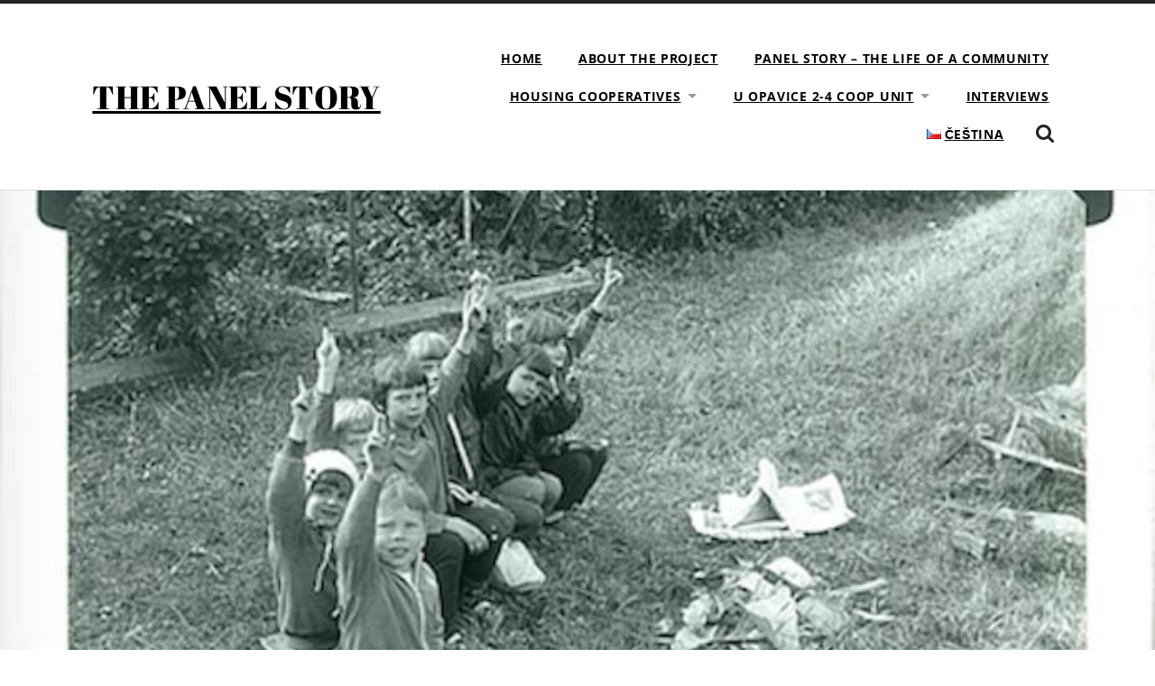

--- FILE ---
content_type: text/html; charset=UTF-8
request_url: https://thepanelstory.sites.carleton.edu/context/
body_size: 54831
content:
<!DOCTYPE html>

<html class="no-js" lang="en-US">

	<head>

		<meta http-equiv="content-type" content="text/html" charset="UTF-8" />
		<meta name="viewport" content="width=device-width, initial-scale=1.0" />

		<link rel="profile" href="//gmpg.org/xfn/11">

		<title>Functions and Roles of Housing Coops &#8211; The Panel Story</title>
<meta name='robots' content='max-image-preview:large' />
<link rel="alternate" href="https://thepanelstory.sites.carleton.edu/context/" hreflang="en" />
<link rel="alternate" href="https://thepanelstory.sites.carleton.edu/cs/funkce-a-role/" hreflang="cs" />
<link rel="alternate" type="application/rss+xml" title="The Panel Story &raquo; Feed" href="https://thepanelstory.sites.carleton.edu/feed/" />
<link rel="alternate" type="application/rss+xml" title="The Panel Story &raquo; Comments Feed" href="https://thepanelstory.sites.carleton.edu/comments/feed/" />
<script type="text/javascript">
window._wpemojiSettings = {"baseUrl":"https:\/\/s.w.org\/images\/core\/emoji\/14.0.0\/72x72\/","ext":".png","svgUrl":"https:\/\/s.w.org\/images\/core\/emoji\/14.0.0\/svg\/","svgExt":".svg","source":{"concatemoji":"https:\/\/thepanelstory.sites.carleton.edu\/wp-includes\/js\/wp-emoji-release.min.js?ver=6.2.8"}};
/*! This file is auto-generated */
!function(e,a,t){var n,r,o,i=a.createElement("canvas"),p=i.getContext&&i.getContext("2d");function s(e,t){p.clearRect(0,0,i.width,i.height),p.fillText(e,0,0);e=i.toDataURL();return p.clearRect(0,0,i.width,i.height),p.fillText(t,0,0),e===i.toDataURL()}function c(e){var t=a.createElement("script");t.src=e,t.defer=t.type="text/javascript",a.getElementsByTagName("head")[0].appendChild(t)}for(o=Array("flag","emoji"),t.supports={everything:!0,everythingExceptFlag:!0},r=0;r<o.length;r++)t.supports[o[r]]=function(e){if(p&&p.fillText)switch(p.textBaseline="top",p.font="600 32px Arial",e){case"flag":return s("\ud83c\udff3\ufe0f\u200d\u26a7\ufe0f","\ud83c\udff3\ufe0f\u200b\u26a7\ufe0f")?!1:!s("\ud83c\uddfa\ud83c\uddf3","\ud83c\uddfa\u200b\ud83c\uddf3")&&!s("\ud83c\udff4\udb40\udc67\udb40\udc62\udb40\udc65\udb40\udc6e\udb40\udc67\udb40\udc7f","\ud83c\udff4\u200b\udb40\udc67\u200b\udb40\udc62\u200b\udb40\udc65\u200b\udb40\udc6e\u200b\udb40\udc67\u200b\udb40\udc7f");case"emoji":return!s("\ud83e\udef1\ud83c\udffb\u200d\ud83e\udef2\ud83c\udfff","\ud83e\udef1\ud83c\udffb\u200b\ud83e\udef2\ud83c\udfff")}return!1}(o[r]),t.supports.everything=t.supports.everything&&t.supports[o[r]],"flag"!==o[r]&&(t.supports.everythingExceptFlag=t.supports.everythingExceptFlag&&t.supports[o[r]]);t.supports.everythingExceptFlag=t.supports.everythingExceptFlag&&!t.supports.flag,t.DOMReady=!1,t.readyCallback=function(){t.DOMReady=!0},t.supports.everything||(n=function(){t.readyCallback()},a.addEventListener?(a.addEventListener("DOMContentLoaded",n,!1),e.addEventListener("load",n,!1)):(e.attachEvent("onload",n),a.attachEvent("onreadystatechange",function(){"complete"===a.readyState&&t.readyCallback()})),(e=t.source||{}).concatemoji?c(e.concatemoji):e.wpemoji&&e.twemoji&&(c(e.twemoji),c(e.wpemoji)))}(window,document,window._wpemojiSettings);
</script>
<style type="text/css">
img.wp-smiley,
img.emoji {
	display: inline !important;
	border: none !important;
	box-shadow: none !important;
	height: 1em !important;
	width: 1em !important;
	margin: 0 0.07em !important;
	vertical-align: -0.1em !important;
	background: none !important;
	padding: 0 !important;
}
</style>
	<link rel='stylesheet' id='wp-block-library-css' href='https://thepanelstory.sites.carleton.edu/wp-includes/css/dist/block-library/style.min.css?ver=6.2.8' type='text/css' media='all' />
<link rel='stylesheet' id='classic-theme-styles-css' href='https://thepanelstory.sites.carleton.edu/wp-includes/css/classic-themes.min.css?ver=6.2.8' type='text/css' media='all' />
<style id='global-styles-inline-css' type='text/css'>
body{--wp--preset--color--black: #222;--wp--preset--color--cyan-bluish-gray: #abb8c3;--wp--preset--color--white: #fff;--wp--preset--color--pale-pink: #f78da7;--wp--preset--color--vivid-red: #cf2e2e;--wp--preset--color--luminous-vivid-orange: #ff6900;--wp--preset--color--luminous-vivid-amber: #fcb900;--wp--preset--color--light-green-cyan: #7bdcb5;--wp--preset--color--vivid-green-cyan: #00d084;--wp--preset--color--pale-cyan-blue: #8ed1fc;--wp--preset--color--vivid-cyan-blue: #0693e3;--wp--preset--color--vivid-purple: #9b51e0;--wp--preset--color--accent: #fcc605;--wp--preset--color--dark-gray: #444;--wp--preset--color--medium-gray: #666;--wp--preset--color--light-gray: #888;--wp--preset--gradient--vivid-cyan-blue-to-vivid-purple: linear-gradient(135deg,rgba(6,147,227,1) 0%,rgb(155,81,224) 100%);--wp--preset--gradient--light-green-cyan-to-vivid-green-cyan: linear-gradient(135deg,rgb(122,220,180) 0%,rgb(0,208,130) 100%);--wp--preset--gradient--luminous-vivid-amber-to-luminous-vivid-orange: linear-gradient(135deg,rgba(252,185,0,1) 0%,rgba(255,105,0,1) 100%);--wp--preset--gradient--luminous-vivid-orange-to-vivid-red: linear-gradient(135deg,rgba(255,105,0,1) 0%,rgb(207,46,46) 100%);--wp--preset--gradient--very-light-gray-to-cyan-bluish-gray: linear-gradient(135deg,rgb(238,238,238) 0%,rgb(169,184,195) 100%);--wp--preset--gradient--cool-to-warm-spectrum: linear-gradient(135deg,rgb(74,234,220) 0%,rgb(151,120,209) 20%,rgb(207,42,186) 40%,rgb(238,44,130) 60%,rgb(251,105,98) 80%,rgb(254,248,76) 100%);--wp--preset--gradient--blush-light-purple: linear-gradient(135deg,rgb(255,206,236) 0%,rgb(152,150,240) 100%);--wp--preset--gradient--blush-bordeaux: linear-gradient(135deg,rgb(254,205,165) 0%,rgb(254,45,45) 50%,rgb(107,0,62) 100%);--wp--preset--gradient--luminous-dusk: linear-gradient(135deg,rgb(255,203,112) 0%,rgb(199,81,192) 50%,rgb(65,88,208) 100%);--wp--preset--gradient--pale-ocean: linear-gradient(135deg,rgb(255,245,203) 0%,rgb(182,227,212) 50%,rgb(51,167,181) 100%);--wp--preset--gradient--electric-grass: linear-gradient(135deg,rgb(202,248,128) 0%,rgb(113,206,126) 100%);--wp--preset--gradient--midnight: linear-gradient(135deg,rgb(2,3,129) 0%,rgb(40,116,252) 100%);--wp--preset--duotone--dark-grayscale: url('#wp-duotone-dark-grayscale');--wp--preset--duotone--grayscale: url('#wp-duotone-grayscale');--wp--preset--duotone--purple-yellow: url('#wp-duotone-purple-yellow');--wp--preset--duotone--blue-red: url('#wp-duotone-blue-red');--wp--preset--duotone--midnight: url('#wp-duotone-midnight');--wp--preset--duotone--magenta-yellow: url('#wp-duotone-magenta-yellow');--wp--preset--duotone--purple-green: url('#wp-duotone-purple-green');--wp--preset--duotone--blue-orange: url('#wp-duotone-blue-orange');--wp--preset--font-size--small: 16px;--wp--preset--font-size--medium: 20px;--wp--preset--font-size--large: 24px;--wp--preset--font-size--x-large: 42px;--wp--preset--font-size--regular: 18px;--wp--preset--font-size--larger: 32px;--wp--preset--spacing--20: 0.44rem;--wp--preset--spacing--30: 0.67rem;--wp--preset--spacing--40: 1rem;--wp--preset--spacing--50: 1.5rem;--wp--preset--spacing--60: 2.25rem;--wp--preset--spacing--70: 3.38rem;--wp--preset--spacing--80: 5.06rem;--wp--preset--shadow--natural: 6px 6px 9px rgba(0, 0, 0, 0.2);--wp--preset--shadow--deep: 12px 12px 50px rgba(0, 0, 0, 0.4);--wp--preset--shadow--sharp: 6px 6px 0px rgba(0, 0, 0, 0.2);--wp--preset--shadow--outlined: 6px 6px 0px -3px rgba(255, 255, 255, 1), 6px 6px rgba(0, 0, 0, 1);--wp--preset--shadow--crisp: 6px 6px 0px rgba(0, 0, 0, 1);}:where(.is-layout-flex){gap: 0.5em;}body .is-layout-flow > .alignleft{float: left;margin-inline-start: 0;margin-inline-end: 2em;}body .is-layout-flow > .alignright{float: right;margin-inline-start: 2em;margin-inline-end: 0;}body .is-layout-flow > .aligncenter{margin-left: auto !important;margin-right: auto !important;}body .is-layout-constrained > .alignleft{float: left;margin-inline-start: 0;margin-inline-end: 2em;}body .is-layout-constrained > .alignright{float: right;margin-inline-start: 2em;margin-inline-end: 0;}body .is-layout-constrained > .aligncenter{margin-left: auto !important;margin-right: auto !important;}body .is-layout-constrained > :where(:not(.alignleft):not(.alignright):not(.alignfull)){max-width: var(--wp--style--global--content-size);margin-left: auto !important;margin-right: auto !important;}body .is-layout-constrained > .alignwide{max-width: var(--wp--style--global--wide-size);}body .is-layout-flex{display: flex;}body .is-layout-flex{flex-wrap: wrap;align-items: center;}body .is-layout-flex > *{margin: 0;}:where(.wp-block-columns.is-layout-flex){gap: 2em;}.has-black-color{color: var(--wp--preset--color--black) !important;}.has-cyan-bluish-gray-color{color: var(--wp--preset--color--cyan-bluish-gray) !important;}.has-white-color{color: var(--wp--preset--color--white) !important;}.has-pale-pink-color{color: var(--wp--preset--color--pale-pink) !important;}.has-vivid-red-color{color: var(--wp--preset--color--vivid-red) !important;}.has-luminous-vivid-orange-color{color: var(--wp--preset--color--luminous-vivid-orange) !important;}.has-luminous-vivid-amber-color{color: var(--wp--preset--color--luminous-vivid-amber) !important;}.has-light-green-cyan-color{color: var(--wp--preset--color--light-green-cyan) !important;}.has-vivid-green-cyan-color{color: var(--wp--preset--color--vivid-green-cyan) !important;}.has-pale-cyan-blue-color{color: var(--wp--preset--color--pale-cyan-blue) !important;}.has-vivid-cyan-blue-color{color: var(--wp--preset--color--vivid-cyan-blue) !important;}.has-vivid-purple-color{color: var(--wp--preset--color--vivid-purple) !important;}.has-black-background-color{background-color: var(--wp--preset--color--black) !important;}.has-cyan-bluish-gray-background-color{background-color: var(--wp--preset--color--cyan-bluish-gray) !important;}.has-white-background-color{background-color: var(--wp--preset--color--white) !important;}.has-pale-pink-background-color{background-color: var(--wp--preset--color--pale-pink) !important;}.has-vivid-red-background-color{background-color: var(--wp--preset--color--vivid-red) !important;}.has-luminous-vivid-orange-background-color{background-color: var(--wp--preset--color--luminous-vivid-orange) !important;}.has-luminous-vivid-amber-background-color{background-color: var(--wp--preset--color--luminous-vivid-amber) !important;}.has-light-green-cyan-background-color{background-color: var(--wp--preset--color--light-green-cyan) !important;}.has-vivid-green-cyan-background-color{background-color: var(--wp--preset--color--vivid-green-cyan) !important;}.has-pale-cyan-blue-background-color{background-color: var(--wp--preset--color--pale-cyan-blue) !important;}.has-vivid-cyan-blue-background-color{background-color: var(--wp--preset--color--vivid-cyan-blue) !important;}.has-vivid-purple-background-color{background-color: var(--wp--preset--color--vivid-purple) !important;}.has-black-border-color{border-color: var(--wp--preset--color--black) !important;}.has-cyan-bluish-gray-border-color{border-color: var(--wp--preset--color--cyan-bluish-gray) !important;}.has-white-border-color{border-color: var(--wp--preset--color--white) !important;}.has-pale-pink-border-color{border-color: var(--wp--preset--color--pale-pink) !important;}.has-vivid-red-border-color{border-color: var(--wp--preset--color--vivid-red) !important;}.has-luminous-vivid-orange-border-color{border-color: var(--wp--preset--color--luminous-vivid-orange) !important;}.has-luminous-vivid-amber-border-color{border-color: var(--wp--preset--color--luminous-vivid-amber) !important;}.has-light-green-cyan-border-color{border-color: var(--wp--preset--color--light-green-cyan) !important;}.has-vivid-green-cyan-border-color{border-color: var(--wp--preset--color--vivid-green-cyan) !important;}.has-pale-cyan-blue-border-color{border-color: var(--wp--preset--color--pale-cyan-blue) !important;}.has-vivid-cyan-blue-border-color{border-color: var(--wp--preset--color--vivid-cyan-blue) !important;}.has-vivid-purple-border-color{border-color: var(--wp--preset--color--vivid-purple) !important;}.has-vivid-cyan-blue-to-vivid-purple-gradient-background{background: var(--wp--preset--gradient--vivid-cyan-blue-to-vivid-purple) !important;}.has-light-green-cyan-to-vivid-green-cyan-gradient-background{background: var(--wp--preset--gradient--light-green-cyan-to-vivid-green-cyan) !important;}.has-luminous-vivid-amber-to-luminous-vivid-orange-gradient-background{background: var(--wp--preset--gradient--luminous-vivid-amber-to-luminous-vivid-orange) !important;}.has-luminous-vivid-orange-to-vivid-red-gradient-background{background: var(--wp--preset--gradient--luminous-vivid-orange-to-vivid-red) !important;}.has-very-light-gray-to-cyan-bluish-gray-gradient-background{background: var(--wp--preset--gradient--very-light-gray-to-cyan-bluish-gray) !important;}.has-cool-to-warm-spectrum-gradient-background{background: var(--wp--preset--gradient--cool-to-warm-spectrum) !important;}.has-blush-light-purple-gradient-background{background: var(--wp--preset--gradient--blush-light-purple) !important;}.has-blush-bordeaux-gradient-background{background: var(--wp--preset--gradient--blush-bordeaux) !important;}.has-luminous-dusk-gradient-background{background: var(--wp--preset--gradient--luminous-dusk) !important;}.has-pale-ocean-gradient-background{background: var(--wp--preset--gradient--pale-ocean) !important;}.has-electric-grass-gradient-background{background: var(--wp--preset--gradient--electric-grass) !important;}.has-midnight-gradient-background{background: var(--wp--preset--gradient--midnight) !important;}.has-small-font-size{font-size: var(--wp--preset--font-size--small) !important;}.has-medium-font-size{font-size: var(--wp--preset--font-size--medium) !important;}.has-large-font-size{font-size: var(--wp--preset--font-size--large) !important;}.has-x-large-font-size{font-size: var(--wp--preset--font-size--x-large) !important;}
.wp-block-navigation a:where(:not(.wp-element-button)){color: inherit;}
:where(.wp-block-columns.is-layout-flex){gap: 2em;}
.wp-block-pullquote{font-size: 1.5em;line-height: 1.6;}
</style>
<link rel='stylesheet' id='slb_core-css' href='https://thepanelstory.sites.carleton.edu/wp-content/plugins/simple-lightbox/client/css/app.css?ver=2.9.4' type='text/css' media='all' />
<link rel='stylesheet' id='radcliffe_googlefonts-css' href='https://thepanelstory.sites.carleton.edu/wp-content/themes/radcliffe/assets/css/fonts.css?ver=6.2.8' type='text/css' media='all' />
<link rel='stylesheet' id='radcliffe_style-css' href='https://thepanelstory.sites.carleton.edu/wp-content/themes/radcliffe/style.css?ver=2.1.1' type='text/css' media='all' />
<script type='text/javascript' src='https://thepanelstory.sites.carleton.edu/wp-includes/js/jquery/jquery.min.js?ver=3.6.4' id='jquery-core-js'></script>
<script type='text/javascript' src='https://thepanelstory.sites.carleton.edu/wp-includes/js/jquery/jquery-migrate.min.js?ver=3.4.0' id='jquery-migrate-js'></script>
<link rel="https://api.w.org/" href="https://thepanelstory.sites.carleton.edu/wp-json/" /><link rel="alternate" type="application/json" href="https://thepanelstory.sites.carleton.edu/wp-json/wp/v2/pages/18" /><link rel="EditURI" type="application/rsd+xml" title="RSD" href="https://thepanelstory.sites.carleton.edu/xmlrpc.php?rsd" />
<link rel="wlwmanifest" type="application/wlwmanifest+xml" href="https://thepanelstory.sites.carleton.edu/wp-includes/wlwmanifest.xml" />
<meta name="generator" content="WordPress 6.2.8" />
<link rel="canonical" href="https://thepanelstory.sites.carleton.edu/context/" />
<link rel='shortlink' href='https://thepanelstory.sites.carleton.edu/?p=18' />
<link rel="alternate" type="application/json+oembed" href="https://thepanelstory.sites.carleton.edu/wp-json/oembed/1.0/embed?url=https%3A%2F%2Fthepanelstory.sites.carleton.edu%2Fcontext%2F" />
<link rel="alternate" type="text/xml+oembed" href="https://thepanelstory.sites.carleton.edu/wp-json/oembed/1.0/embed?url=https%3A%2F%2Fthepanelstory.sites.carleton.edu%2Fcontext%2F&#038;format=xml" />
<!-- Customizer CSS --><style type="text/css">fieldset legend { background-color: #fcc605; }:root .has-accent-background-color { background-color: #fcc605; }.author-links a:hover { background-color: #fcc605; }.by-post-author { background-color: #fcc605; }.archive-nav a:hover { background-color: #fcc605; }.tagcloud a:hover { background-color: #fcc605; }.nav-toggle.active { background-color: #fcc605; }.mobile-menu a:hover { background-color: #fcc605; }button:hover { background-color: #fcc605; }.button:hover { background-color: #fcc605; }.faux-button:hover { background-color: #fcc605; }.wp-block-button__link:hover { background-color: #fcc605; }:root .wp-block-file__button:hover { background-color: #fcc605; }input[type="button"]:hover { background-color: #fcc605; }input[type="reset"]:hover { background-color: #fcc605; }input[type="submit"]:hover { background-color: #fcc605; }.main-menu li:hover > a { background-color: #fcc605; }.main-menu a:not(.search-toggle):focus { background-color: #fcc605; }.main-menu .focus > a { background-color: #fcc605; }.bypostauthor .by-post-author { background-color: #fcc605; }.tagcloud a:hover:before { border-right-color: #fcc605; }a { color: #fcc605; }.blog-title a:hover { color: #fcc605; }a.post-header:hover .post-title { color: #fcc605; }.single .post-meta-top a:hover { color: #fcc605; }:root .has-accent-color { color: #fcc605; }.post-meta a:hover { color: #fcc605; }.post-author-inner h3 a:hover { color: #fcc605; }.comment-actions a { color: #fcc605; }.comment-actions a:hover { color: #fcc605; }.comment-header cite a:hover { color: #fcc605; }.comment-header span a:hover { color: #fcc605; }.comment-actions a:hover { color: #fcc605; }.comment-nav-below a:hover { color: #fcc605; }.archive-container a:hover { color: #fcc605; }#wp-calendar tfoot a:hover { color: #fcc605; }.credits a:hover { color: #fcc605; }.comments-nav-below a:hover { color: #fcc605; }</style><!-- /Customizer CSS --><meta name="generator" content="Elementor 3.13.2; features: a11y_improvements, additional_custom_breakpoints; settings: css_print_method-external, google_font-enabled, font_display-auto">
		<style type="text/css" id="wp-custom-css">
			a, a:link, a:visited {
	color: #000000;
	text-decoration: underline;
}
		</style>
		
	</head>

	<body class="page-template-default page page-id-18 elementor-default elementor-kit-2997">

		<svg xmlns="http://www.w3.org/2000/svg" viewBox="0 0 0 0" width="0" height="0" focusable="false" role="none" style="visibility: hidden; position: absolute; left: -9999px; overflow: hidden;" ><defs><filter id="wp-duotone-dark-grayscale"><feColorMatrix color-interpolation-filters="sRGB" type="matrix" values=" .299 .587 .114 0 0 .299 .587 .114 0 0 .299 .587 .114 0 0 .299 .587 .114 0 0 " /><feComponentTransfer color-interpolation-filters="sRGB" ><feFuncR type="table" tableValues="0 0.49803921568627" /><feFuncG type="table" tableValues="0 0.49803921568627" /><feFuncB type="table" tableValues="0 0.49803921568627" /><feFuncA type="table" tableValues="1 1" /></feComponentTransfer><feComposite in2="SourceGraphic" operator="in" /></filter></defs></svg><svg xmlns="http://www.w3.org/2000/svg" viewBox="0 0 0 0" width="0" height="0" focusable="false" role="none" style="visibility: hidden; position: absolute; left: -9999px; overflow: hidden;" ><defs><filter id="wp-duotone-grayscale"><feColorMatrix color-interpolation-filters="sRGB" type="matrix" values=" .299 .587 .114 0 0 .299 .587 .114 0 0 .299 .587 .114 0 0 .299 .587 .114 0 0 " /><feComponentTransfer color-interpolation-filters="sRGB" ><feFuncR type="table" tableValues="0 1" /><feFuncG type="table" tableValues="0 1" /><feFuncB type="table" tableValues="0 1" /><feFuncA type="table" tableValues="1 1" /></feComponentTransfer><feComposite in2="SourceGraphic" operator="in" /></filter></defs></svg><svg xmlns="http://www.w3.org/2000/svg" viewBox="0 0 0 0" width="0" height="0" focusable="false" role="none" style="visibility: hidden; position: absolute; left: -9999px; overflow: hidden;" ><defs><filter id="wp-duotone-purple-yellow"><feColorMatrix color-interpolation-filters="sRGB" type="matrix" values=" .299 .587 .114 0 0 .299 .587 .114 0 0 .299 .587 .114 0 0 .299 .587 .114 0 0 " /><feComponentTransfer color-interpolation-filters="sRGB" ><feFuncR type="table" tableValues="0.54901960784314 0.98823529411765" /><feFuncG type="table" tableValues="0 1" /><feFuncB type="table" tableValues="0.71764705882353 0.25490196078431" /><feFuncA type="table" tableValues="1 1" /></feComponentTransfer><feComposite in2="SourceGraphic" operator="in" /></filter></defs></svg><svg xmlns="http://www.w3.org/2000/svg" viewBox="0 0 0 0" width="0" height="0" focusable="false" role="none" style="visibility: hidden; position: absolute; left: -9999px; overflow: hidden;" ><defs><filter id="wp-duotone-blue-red"><feColorMatrix color-interpolation-filters="sRGB" type="matrix" values=" .299 .587 .114 0 0 .299 .587 .114 0 0 .299 .587 .114 0 0 .299 .587 .114 0 0 " /><feComponentTransfer color-interpolation-filters="sRGB" ><feFuncR type="table" tableValues="0 1" /><feFuncG type="table" tableValues="0 0.27843137254902" /><feFuncB type="table" tableValues="0.5921568627451 0.27843137254902" /><feFuncA type="table" tableValues="1 1" /></feComponentTransfer><feComposite in2="SourceGraphic" operator="in" /></filter></defs></svg><svg xmlns="http://www.w3.org/2000/svg" viewBox="0 0 0 0" width="0" height="0" focusable="false" role="none" style="visibility: hidden; position: absolute; left: -9999px; overflow: hidden;" ><defs><filter id="wp-duotone-midnight"><feColorMatrix color-interpolation-filters="sRGB" type="matrix" values=" .299 .587 .114 0 0 .299 .587 .114 0 0 .299 .587 .114 0 0 .299 .587 .114 0 0 " /><feComponentTransfer color-interpolation-filters="sRGB" ><feFuncR type="table" tableValues="0 0" /><feFuncG type="table" tableValues="0 0.64705882352941" /><feFuncB type="table" tableValues="0 1" /><feFuncA type="table" tableValues="1 1" /></feComponentTransfer><feComposite in2="SourceGraphic" operator="in" /></filter></defs></svg><svg xmlns="http://www.w3.org/2000/svg" viewBox="0 0 0 0" width="0" height="0" focusable="false" role="none" style="visibility: hidden; position: absolute; left: -9999px; overflow: hidden;" ><defs><filter id="wp-duotone-magenta-yellow"><feColorMatrix color-interpolation-filters="sRGB" type="matrix" values=" .299 .587 .114 0 0 .299 .587 .114 0 0 .299 .587 .114 0 0 .299 .587 .114 0 0 " /><feComponentTransfer color-interpolation-filters="sRGB" ><feFuncR type="table" tableValues="0.78039215686275 1" /><feFuncG type="table" tableValues="0 0.94901960784314" /><feFuncB type="table" tableValues="0.35294117647059 0.47058823529412" /><feFuncA type="table" tableValues="1 1" /></feComponentTransfer><feComposite in2="SourceGraphic" operator="in" /></filter></defs></svg><svg xmlns="http://www.w3.org/2000/svg" viewBox="0 0 0 0" width="0" height="0" focusable="false" role="none" style="visibility: hidden; position: absolute; left: -9999px; overflow: hidden;" ><defs><filter id="wp-duotone-purple-green"><feColorMatrix color-interpolation-filters="sRGB" type="matrix" values=" .299 .587 .114 0 0 .299 .587 .114 0 0 .299 .587 .114 0 0 .299 .587 .114 0 0 " /><feComponentTransfer color-interpolation-filters="sRGB" ><feFuncR type="table" tableValues="0.65098039215686 0.40392156862745" /><feFuncG type="table" tableValues="0 1" /><feFuncB type="table" tableValues="0.44705882352941 0.4" /><feFuncA type="table" tableValues="1 1" /></feComponentTransfer><feComposite in2="SourceGraphic" operator="in" /></filter></defs></svg><svg xmlns="http://www.w3.org/2000/svg" viewBox="0 0 0 0" width="0" height="0" focusable="false" role="none" style="visibility: hidden; position: absolute; left: -9999px; overflow: hidden;" ><defs><filter id="wp-duotone-blue-orange"><feColorMatrix color-interpolation-filters="sRGB" type="matrix" values=" .299 .587 .114 0 0 .299 .587 .114 0 0 .299 .587 .114 0 0 .299 .587 .114 0 0 " /><feComponentTransfer color-interpolation-filters="sRGB" ><feFuncR type="table" tableValues="0.098039215686275 1" /><feFuncG type="table" tableValues="0 0.66274509803922" /><feFuncB type="table" tableValues="0.84705882352941 0.41960784313725" /><feFuncA type="table" tableValues="1 1" /></feComponentTransfer><feComposite in2="SourceGraphic" operator="in" /></filter></defs></svg>
		<a class="skip-link button" href="#site-content">Skip to the content</a>

		<div class="header-search-block section light-padding hidden">
			<div class="section-inner">
				<form role="search" method="get" class="search-form" action="https://thepanelstory.sites.carleton.edu/">
				<label>
					<span class="screen-reader-text">Search for:</span>
					<input type="search" class="search-field" placeholder="Search &hellip;" value="" name="s" />
				</label>
				<input type="submit" class="search-submit" value="Search" />
			</form>			</div>
		</div>

		<header class="header section light-padding" id="site-header">

			<div class="header-inner section-inner">

				
					<div class="blog-title">
						<a href="https://thepanelstory.sites.carleton.edu" rel="home">The Panel Story</a>
					</div>

				
				<button class="nav-toggle">
					<p>Menu</p>
					<div class="bars">
						<div class="bar"></div>
						<div class="bar"></div>
						<div class="bar"></div>
					</div>
				</button>

				<ul class="main-menu">

					<li id="menu-item-2724" class="menu-item menu-item-type-post_type menu-item-object-page menu-item-home menu-item-2724"><a href="https://thepanelstory.sites.carleton.edu/">Home</a></li>
<li id="menu-item-2722" class="menu-item menu-item-type-post_type menu-item-object-page menu-item-2722"><a href="https://thepanelstory.sites.carleton.edu/about/">About the Project</a></li>
<li id="menu-item-2726" class="menu-item menu-item-type-post_type menu-item-object-page menu-item-2726"><a href="https://thepanelstory.sites.carleton.edu/the-panel-story/">Panel Story &#8211; the Life of a Community</a></li>
<li id="menu-item-2737" class="menu-item menu-item-type-post_type menu-item-object-page current-menu-ancestor current-menu-parent current_page_parent current_page_ancestor menu-item-has-children menu-item-2737"><a href="https://thepanelstory.sites.carleton.edu/housing-cooperatives/">Housing Cooperatives</a>
<ul class="sub-menu">
	<li id="menu-item-2738" class="menu-item menu-item-type-post_type menu-item-object-page menu-item-2738"><a href="https://thepanelstory.sites.carleton.edu/brief-history-of-housing-coops/">Brief History of Czechoslovak Housing Coops</a></li>
	<li id="menu-item-2723" class="menu-item menu-item-type-post_type menu-item-object-page current-menu-item page_item page-item-18 current_page_item menu-item-2723"><a href="https://thepanelstory.sites.carleton.edu/context/" aria-current="page">Functions and Roles of Housing Coops</a></li>
	<li id="menu-item-2742" class="menu-item menu-item-type-post_type menu-item-object-page menu-item-2742"><a href="https://thepanelstory.sites.carleton.edu/translation-of-1962-citizens-housing-coop-bylaws/">Translation of 1962 Citizens&#8217; Housing Coop Bylaws</a></li>
</ul>
</li>
<li id="menu-item-2727" class="menu-item menu-item-type-post_type menu-item-object-page menu-item-has-children menu-item-2727"><a href="https://thepanelstory.sites.carleton.edu/u-opavice/">U Opavice 2-4 Coop Unit</a>
<ul class="sub-menu">
	<li id="menu-item-2741" class="menu-item menu-item-type-post_type menu-item-object-page menu-item-2741"><a href="https://thepanelstory.sites.carleton.edu/opava-brief-history-of-the-city/">Opava: Brief History</a></li>
	<li id="menu-item-2740" class="menu-item menu-item-type-post_type menu-item-object-page menu-item-2740"><a href="https://thepanelstory.sites.carleton.edu/u-opavice-2-4-coop-unit-brief-history/">U Opavice 2-4 Coop Unit: Brief History</a></li>
	<li id="menu-item-2739" class="menu-item menu-item-type-post_type menu-item-object-page menu-item-2739"><a href="https://thepanelstory.sites.carleton.edu/u-opavice-2-4-lot/">U Opavice 2-4 Lot</a></li>
</ul>
</li>
<li id="menu-item-2725" class="menu-item menu-item-type-post_type menu-item-object-page menu-item-2725"><a href="https://thepanelstory.sites.carleton.edu/interviews/">Interviews</a></li>
<li id="menu-item-2680-cs" class="lang-item lang-item-5 lang-item-cs lang-item-first menu-item menu-item-type-custom menu-item-object-custom menu-item-2680-cs"><a href="https://thepanelstory.sites.carleton.edu/cs/funkce-a-role/" hreflang="cs-CZ" lang="cs-CZ"><img src="[data-uri]" alt="" width="16" height="11" style="width: 16px; height: 11px;" /><span style="margin-left:0.3em;">Čeština</span></a></li>

					<li class="search-toggle-menu-item">
						<a href="#" class="search-toggle">
							<span class="screen-reader-text">Show the search field</span>
						</a>
					</li>

				</ul>

			</div><!-- .header -->

		</header><!-- .header.section -->

		<div class="mobile-menu-container hidden">

			<ul class="mobile-menu">

				<li class="menu-item menu-item-type-post_type menu-item-object-page menu-item-home menu-item-2724"><a href="https://thepanelstory.sites.carleton.edu/">Home</a></li>
<li class="menu-item menu-item-type-post_type menu-item-object-page menu-item-2722"><a href="https://thepanelstory.sites.carleton.edu/about/">About the Project</a></li>
<li class="menu-item menu-item-type-post_type menu-item-object-page menu-item-2726"><a href="https://thepanelstory.sites.carleton.edu/the-panel-story/">Panel Story &#8211; the Life of a Community</a></li>
<li class="menu-item menu-item-type-post_type menu-item-object-page current-menu-ancestor current-menu-parent current_page_parent current_page_ancestor menu-item-has-children menu-item-2737"><a href="https://thepanelstory.sites.carleton.edu/housing-cooperatives/">Housing Cooperatives</a>
<ul class="sub-menu">
	<li class="menu-item menu-item-type-post_type menu-item-object-page menu-item-2738"><a href="https://thepanelstory.sites.carleton.edu/brief-history-of-housing-coops/">Brief History of Czechoslovak Housing Coops</a></li>
	<li class="menu-item menu-item-type-post_type menu-item-object-page current-menu-item page_item page-item-18 current_page_item menu-item-2723"><a href="https://thepanelstory.sites.carleton.edu/context/" aria-current="page">Functions and Roles of Housing Coops</a></li>
	<li class="menu-item menu-item-type-post_type menu-item-object-page menu-item-2742"><a href="https://thepanelstory.sites.carleton.edu/translation-of-1962-citizens-housing-coop-bylaws/">Translation of 1962 Citizens&#8217; Housing Coop Bylaws</a></li>
</ul>
</li>
<li class="menu-item menu-item-type-post_type menu-item-object-page menu-item-has-children menu-item-2727"><a href="https://thepanelstory.sites.carleton.edu/u-opavice/">U Opavice 2-4 Coop Unit</a>
<ul class="sub-menu">
	<li class="menu-item menu-item-type-post_type menu-item-object-page menu-item-2741"><a href="https://thepanelstory.sites.carleton.edu/opava-brief-history-of-the-city/">Opava: Brief History</a></li>
	<li class="menu-item menu-item-type-post_type menu-item-object-page menu-item-2740"><a href="https://thepanelstory.sites.carleton.edu/u-opavice-2-4-coop-unit-brief-history/">U Opavice 2-4 Coop Unit: Brief History</a></li>
	<li class="menu-item menu-item-type-post_type menu-item-object-page menu-item-2739"><a href="https://thepanelstory.sites.carleton.edu/u-opavice-2-4-lot/">U Opavice 2-4 Lot</a></li>
</ul>
</li>
<li class="menu-item menu-item-type-post_type menu-item-object-page menu-item-2725"><a href="https://thepanelstory.sites.carleton.edu/interviews/">Interviews</a></li>
<li class="lang-item lang-item-5 lang-item-cs lang-item-first menu-item menu-item-type-custom menu-item-object-custom menu-item-2680-cs"><a href="https://thepanelstory.sites.carleton.edu/cs/funkce-a-role/" hreflang="cs-CZ" lang="cs-CZ"><img src="[data-uri]" alt="" width="16" height="11" style="width: 16px; height: 11px;" /><span style="margin-left:0.3em;">Čeština</span></a></li>

			 </ul><!-- .mobile-menu -->

			 <form role="search" method="get" class="search-form" action="https://thepanelstory.sites.carleton.edu/">
				<label>
					<span class="screen-reader-text">Search for:</span>
					<input type="search" class="search-field" placeholder="Search &hellip;" value="" name="s" />
				</label>
				<input type="submit" class="search-submit" value="Search" />
			</form>
		</div><!-- .mobile-menu-container -->
<main class="content" id="site-content">

	
			<article id="post-18" class="section post post-18 page type-page status-publish has-post-thumbnail hentry">

				
					<figure class="featured-media" style="background-image: url( https://thepanelstory.sites.carleton.edu/wp-content/uploads/2019/02/funkce-a-role-20lvgg5.jpg );">

						<img width="693" height="498" src="https://thepanelstory.sites.carleton.edu/wp-content/uploads/2019/02/funkce-a-role-20lvgg5.jpg" class="attachment-post-thumbnail size-post-thumbnail wp-post-image" alt="" decoding="async" srcset="https://thepanelstory.sites.carleton.edu/wp-content/uploads/2019/02/funkce-a-role-20lvgg5.jpg 693w, https://thepanelstory.sites.carleton.edu/wp-content/uploads/2019/02/funkce-a-role-20lvgg5-300x216.jpg 300w" sizes="(max-width: 693px) 100vw, 693px" />
					</figure><!-- .featured-media -->

				
				<div class="post-header section">

					<div class="post-header-inner section-inner medium">

						
						<h1 class="post-title">Functions and Roles of Housing Coops</h1>
					</div><!-- .post-header-inner section-inner -->

				</div><!-- .post-header section -->

				<div class="post-content entry-content section-inner thin">

					<p>What were the purposes, roles and functions of socialist housing cooperatives under state socialism in the Czechoslovak Socialist Republic?</p>
<p>The housing coop bylaws from various periods suggest that the pre-1989 cooperatives in Czechoslovakia had roles, competencies and purposes that went beyond managing and maintaining the coop buildings, flats and lots.</p>
<p><a href="https://thepanelstory.sites.carleton.edu/wp-content/uploads/2019/04/img-810103509-0001-u6yr6y.jpg" data-slb-active="1" data-slb-asset="790686563" data-slb-internal="0" data-slb-group="18"><em>Kronika SBD Stavbař</em></a> [SBD Stavbař Chronicle], kept for the Stavbař coop by one of its members, retired school teacher František Holuša, is also a useful document here. Its annual summaries of the SBD Stavbař work between 1976 and 1980 divide the coop work into the following three areas:</p>
<ul>
<li>Organizational (accounting, keeping membership records)</li>
<li>Technical (construction, maintenance, repairs) and</li>
<li>Political and educational (socialist coop competitions, the upkeep of buildings by means of coop members’ self-help work, and participation in public events organized by the National Front).</li>
</ul>
<p>In the Czechoslovak Socialist Republic, housing coops like SBD Stavbař or SBD Rozvoj in Opava (of which the U Opavice self-governing coop unit was in different times a member) were part of the National Front (Národní fronta), which was an umbrella organization associating all sanctioned political, cultural, social and sports organizations and governed by the Czechoslovak Communist party.</p>
<p>Besides coordinating and administering the construction and maintenance of coop housing, the cooperatives (similar to other National Front organizations) were expected to fulfill educational and political functions as well. For instance, the <a href="https://thepanelstory.sites.carleton.edu/translation-of-1962-citizens-housing-coop-bylaws/">1962 Bylaws of Citizens’ Housing Coops</a> (<a href="https://thepanelstory.sites.carleton.edu/wp-content/uploads/2019/04/Stanovy-SBD-obcanu-1962-1l2u0e5.pdf"><em>Stanovy stavebního bytového družstva občanů</em></a>), issued by the Central Council of Cooperatives (Ústřední rada družstev) and binding for all housing coops, specified that one of the roles of coops was to “conduct educational work towards consolidating socialist awareness on the part of coop members as well as their family members” (p. 4) The particular vigor and sincerity that individual coops brought to this educational work differed from coop to coop, and this difference in attitudes among the coops to their political mission was likely one of the reasons why the government over time pressed for the integration of coops.</p>
<p>The political and educational work expected of the coops prior to 1989 took various forms. Housing cooperatives regularly organized socialist brigades (brigády socialistické práce, BSP), wherein coops would pledge a certain number of hours of volunteer work to be completed by their members, whether in the form of cleaning inside and outside the coop buildings (often prior to planned celebrations of political anniversaries) or in the form of completing various needed repairs through the methods of self-help. Some self-governing coop units also organized annual parties (společenský večírek) for their members, as well as annual Children’s Days (Dny dětí). The U Opavice 2-4 samospráva became particularly well known for the <a href="https://thepanelstory.sites.carleton.edu/wp-content/uploads/2019/02/Karel-Lyko-Den-deti-eng-1nl9i4k.pdf">Children’s Day</a>, which many of the tenants remember with much fondness to this day.</p>
<p>The celebration of these social and political events would be reported by coops as part of their political and educational work. This conceptualization and reporting on such events as the Children’s Day, which from today’s perspective might be perceived as ideologically heavy-handed, did not however prevent the participants from often genuinely enjoying the events, and they did bring the coop members closer together and solidified a sense of community in the participants. Building community was in essence a legitimate political function of coops under socialism.</p>
<p>By organizing the socialist brigades and community events that encouraged neighbors to come together to work on common projects, coops were fulfilling their expected role in cultivating desirable socialist values in citizens, including <a href="https://thepanelstory.sites.carleton.edu/wp-content/uploads/2019/02/archiv-Karla-Lyka-vystrizek-z-novin-25ztd6l.pdf">cooperation and teamwork</a>, personal investment in collectively held property, and placing collective needs over individual interests. Such values in citizens would certainly be worth cultivating under any regime, although the coop political and educational work also played a certain surveillance function.</p>
<p>For instance, in <em>Kronika’s</em> report on the national elections in 1976 (which, of course, were far from democratic under the communist regime), we find the following comment: “On the election day, our coop buildings were festively decorated, and no cases are known to us of any coop members who would not participate in or who would otherwise ignore the elections” <a href="https://thepanelstory.sites.carleton.edu/wp-content/uploads/2019/02/str-37-x5nf8h.jpg" data-slb-active="1" data-slb-asset="1341711293" data-slb-internal="0" data-slb-group="18">(p. 37)</a>.</p>
<p><em>Kronika SBD Stavbař</em> also documents ways in which the socialist housing coops encouraged/ coerced their members to decorate their buildings and flat windows for various political anniversaries, such as May 1 (the Labor Day) and May 9 (the liberation of Czechoslovakia by the Soviet Army in 1945). For instance, for the May celebrations, cooperatives, including SBD Stavbař or SBD Rozvoj, organized “socialist competitions” among the coop units for the best window decoration and vicinity clean-up, with monetary prizes of 300, 200 and 100 Kčs. This was a way of encouraging coop members to participate in celebrating sanctioned political events and also a way of normalizing surveillance of these celebrations and of coop members’ behavior.</p>
<p>All modern state regimes, in their efforts to manage their populations, work to normalize surveillance for governing, pedagogical and disciplinary purposes, and the socialist housing coops were among the organizations that played this role under state socialism. This is the part of the socialist housing coops’ functions that their members today miss the least. Information gathering has of course not gone out of style today but the housing coops’ obligatory direct roles in this were markedly eliminated post-1989.</p>
<p><em>Kronika SBD Stavbař</em> also documents how the housing cooperatives under socialism in Czechoslovakia either voluntarily opted or felt obliged (impossible to tell from reading <em>Kronika</em>) to frame their reports within an appropriate political discourse, although the final wording was surely also a matter of the individual record keeper.</p>
<p>For instance, on <a href="https://thepanelstory.sites.carleton.edu/wp-content/uploads/2019/02/Kronika-str-56-1hmjvqo.jpg" data-slb-active="1" data-slb-asset="1046676311" data-slb-internal="0" data-slb-group="18">page 56</a>, we read concerning the coop’s socialist pledge for year 1978, that it was “presented at the district committee of the National Front and the city national committee in Opava in order to document our members’ social engagement towards enhancing our socialist nation, fortifying the might of the socialist community, solidifying our friendship and cooperation with the Soviet Union, and bolstering the struggle for peace and progress in the world.”</p>
<p>And on <a href="https://thepanelstory.sites.carleton.edu/wp-content/uploads/2019/02/Kronika-str-76-116fl7t.jpg" data-slb-active="1" data-slb-asset="1166294844" data-slb-internal="0" data-slb-group="18">page 76</a>, we read: “Let the enemies of peace plot their intrigues, organize their defamatory campaigns, let them show their rage; we, in our united camp of peace and socialism under the leadership of the Soviet Union, will continue to work peacefully, live peacefully, and build peacefully our beloved country.”</p>
<p>While some of these comments may seem almost comical or at least peculiarly demagogic and heavy-handed in their sloganeering from today’s perspective, they passed as commonplace at the time and were reflective of expected expressions of the prevailing orthodoxy.</p>
<p>Perusing the 1988 Housing Coop Bylaws (issued with the 1988 decentralization of coops still under socialism but as if anticipating the events of 1989), it is striking that the political and educational role of coops is already mentioned only marginally, specifically in the following statement describing housing coop functions: “organizing the development of the work and social initiative of members and employees&#8221; (<a href="https://thepanelstory.sites.carleton.edu/wp-content/uploads/2019/02/Stanovy-1988-2-2l315fy.pdf">p. 2</a>). However, the 1988 Bylaws still specify that when allocating available flats, coops consider the importance/value of the coop member and their household for society (význam člena pro společnost), their social engagement, including their engagement in the coop, as well as their health and their personal situation (p. 7). As well, the 1988 Bylaws stipulate that when assessing the urgency of housing needs, priority should be given to members with more children, to young couples and single parents without a flat or whose flat is not up to the standards of suitable living conditions (<a href="https://thepanelstory.sites.carleton.edu/wp-content/uploads/2019/02/Stanovy-1988-7-15uubve.pdf">p. 7</a>).</p>
<p>Following the post-1989 changes in state policies for coops, similar remarks affirming and supporting accommodation and care for socially vulnerable citizens have disappeared from the more recent housing coop bylaws, along with remarks referring to any political, educational or community building role of coops. Post-1989, housing coops, at least in the context of the Czech Republic, have become legal entities and business corporations with a clearly delineated and unambiguous mission of maintaining and managing housing for their members. Any work concerning community building is now a matter of individual members’ or coop leaders’ efforts and initiative.</p>
<p>Sources:<br />
&#8211; <a href="https://thepanelstory.sites.carleton.edu/wp-content/uploads/2019/04/Kronika-SBD-Stavbar-1976-80-1hm5qdf.pdf"><em>Kronika SBD Stavbař</em> </a>(for years 1976-1980).[The Housing Cooperative Stavbař Chronicle, 1976-1980]<br />
&#8211; <a href="https://thepanelstory.sites.carleton.edu/wp-content/uploads/2019/02/Stanovy-SBD-obcanu-1962-1l2u3qs.pdf">Stanovy stavebního bytového družstva občanů</a>. Praha: Ústřední rada družstev, 1962 [<a href="https://thepanelstory.sites.carleton.edu/translation-of-1962-citizens-housing-coop-bylaws/">Bylaws of Citizens’ Housing Coops 1962</a>. Central Council of Cooperatives, 1962]<br />
&#8211; Stanovy SBD Rozvoj Opava, 6. 12.1988 [Bylaws of the Rozvoj Opava Housing Cooperative, 1988]<br />
&#8211; <a href="http://www.sbdstavbar.cz/stanovy2014.pdf">Stanovy SBD Stavbař, 26. 5. 2014</a> [Bylaws of the Stavbař Housing Cooperative, 2014]<br />
-Historical materials from Karel Lyko&#8217;s personal archives, including the featured image.</p>

				</div><!-- .post-content -->

				
				
			</article><!-- .post -->

			
</main><!-- .content -->


	<footer class="footer section medium-padding bg-graphite" id="site-footer">
			
		<div class="section-inner row group">

			
				<div class="column column-1 one-third">
					<div class="widgets">
						<div class="widget widget_archive"><div class="widget-content"><h3 class="widget-title">Archives</h3>
			<ul>
							</ul>

			</div></div><div class="widget widget_categories"><div class="widget-content"><h3 class="widget-title">Categories</h3>
			<ul>
				<li class="cat-item-none">No categories</li>			</ul>

			</div></div><div class="widget widget_meta"><div class="widget-content"><h3 class="widget-title">Meta</h3>
		<ul>
						<li><a href="https://thepanelstory.sites.carleton.edu/wp-login.php">Log in</a></li>
			<li><a href="https://thepanelstory.sites.carleton.edu/feed/">Entries feed</a></li>
			<li><a href="https://thepanelstory.sites.carleton.edu/comments/feed/">Comments feed</a></li>

			<li><a href="https://wordpress.org/">WordPress.org</a></li>
		</ul>

		</div></div>					</div>
				</div><!-- .column -->

						
		</div><!-- .footer-inner -->
	
	</footer><!-- #site-footer -->


<div class="credits section light-padding">

	<div class="credits-inner section-inner group">
	
		<p class="fleft">
			&copy; 2025 <a href="https://thepanelstory.sites.carleton.edu">The Panel Story</a>
		</p>
		
		<p class="fright">
			<span>Theme by <a href="https://andersnoren.se">Anders Nor&eacute;n</a> &mdash; </span><a href="#" class="tothetop">Up &uarr;</a>
		</p>
		
	</div><!-- .credits-inner -->

</div><!-- .credits -->

<img alt='css.php' src="https://thepanelstory.sites.carleton.edu/wp-content/plugins/cookies-for-comments/css.php?k=20ea92f8c850568e4393bc134f83b556&amp;o=i&amp;t=237110773" width='1' height='1' /><script type='text/javascript' id='wpfront-scroll-top-js-extra'>
/* <![CDATA[ */
var wpfront_scroll_top_data = {"data":{"css":"#wpfront-scroll-top-container{position:fixed;cursor:pointer;z-index:9999;border:none;outline:none;background-color:rgba(0,0,0,0);box-shadow:none;outline-style:none;text-decoration:none;opacity:0;display:none;align-items:center;justify-content:center;margin:0;padding:0}#wpfront-scroll-top-container.show{display:flex;opacity:1}#wpfront-scroll-top-container .sr-only{position:absolute;width:1px;height:1px;padding:0;margin:-1px;overflow:hidden;clip:rect(0,0,0,0);white-space:nowrap;border:0}#wpfront-scroll-top-container .text-holder{padding:3px 10px;-webkit-border-radius:3px;border-radius:3px;-webkit-box-shadow:4px 4px 5px 0px rgba(50,50,50,.5);-moz-box-shadow:4px 4px 5px 0px rgba(50,50,50,.5);box-shadow:4px 4px 5px 0px rgba(50,50,50,.5)}#wpfront-scroll-top-container{right:20px;bottom:20px;}#wpfront-scroll-top-container img{width:auto;height:auto;}#wpfront-scroll-top-container .text-holder{color:#ffffff;background-color:#000000;width:auto;height:auto;;}#wpfront-scroll-top-container .text-holder:hover{background-color:#000000;}#wpfront-scroll-top-container i{color:#000000;}","html":"<button id=\"wpfront-scroll-top-container\" aria-label=\"\" title=\"\" ><img src=\"https:\/\/thepanelstory.sites.carleton.edu\/wp-content\/plugins\/wpfront-scroll-top\/includes\/assets\/icons\/35.png\" alt=\"scroll to top arrow\" title=\"\"><\/button>","data":{"hide_iframe":false,"button_fade_duration":200,"auto_hide":false,"auto_hide_after":2,"scroll_offset":100,"button_opacity":0.8000000000000000444089209850062616169452667236328125,"button_action":"top","button_action_element_selector":"","button_action_container_selector":"html, body","button_action_element_offset":0,"scroll_duration":400}}};
/* ]]> */
</script>
<script type='text/javascript' src='https://thepanelstory.sites.carleton.edu/wp-content/plugins/wpfront-scroll-top/includes/assets/wpfront-scroll-top.min.js?ver=3.0.0.06281' id='wpfront-scroll-top-js'></script>
<script type='text/javascript' src='https://thepanelstory.sites.carleton.edu/wp-content/themes/radcliffe/assets/js/global.js?ver=6.2.8' id='radcliffe_global-js'></script>
<script type='text/javascript' src='https://thepanelstory.sites.carleton.edu/wp-includes/js/comment-reply.min.js?ver=6.2.8' id='comment-reply-js'></script>
<script type='text/javascript' src='https://thepanelstory.sites.carleton.edu/wp-content/plugins/simple-lightbox/client/js/prod/lib.core.js?ver=2.9.4' id='slb_core-js'></script>
<script type='text/javascript' src='https://thepanelstory.sites.carleton.edu/wp-content/plugins/simple-lightbox/client/js/prod/lib.view.js?ver=2.9.4' id='slb_view-js'></script>
<script type='text/javascript' src='https://thepanelstory.sites.carleton.edu/wp-content/plugins/simple-lightbox/themes/baseline/js/prod/client.js?ver=2.9.4' id='slb-asset-slb_baseline-base-js'></script>
<script type='text/javascript' src='https://thepanelstory.sites.carleton.edu/wp-content/plugins/simple-lightbox/themes/default/js/prod/client.js?ver=2.9.4' id='slb-asset-slb_default-base-js'></script>
<script type='text/javascript' src='https://thepanelstory.sites.carleton.edu/wp-content/plugins/simple-lightbox/template-tags/item/js/prod/tag.item.js?ver=2.9.4' id='slb-asset-item-base-js'></script>
<script type='text/javascript' src='https://thepanelstory.sites.carleton.edu/wp-content/plugins/simple-lightbox/template-tags/ui/js/prod/tag.ui.js?ver=2.9.4' id='slb-asset-ui-base-js'></script>
<script type='text/javascript' src='https://thepanelstory.sites.carleton.edu/wp-content/plugins/simple-lightbox/content-handlers/image/js/prod/handler.image.js?ver=2.9.4' id='slb-asset-image-base-js'></script>
<script type="text/javascript" id="slb_footer">/* <![CDATA[ */if ( !!window.jQuery ) {(function($){$(document).ready(function(){if ( !!window.SLB && SLB.has_child('View.init') ) { SLB.View.init({"ui_autofit":true,"ui_animate":true,"slideshow_autostart":true,"slideshow_duration":"6","group_loop":true,"ui_overlay_opacity":"0.8","ui_title_default":false,"theme_default":"slb_default","ui_labels":{"loading":"Loading","close":"Close","nav_next":"Next","nav_prev":"Previous","slideshow_start":"Start slideshow","slideshow_stop":"Stop slideshow","group_status":"Item %current% of %total%"}}); }
if ( !!window.SLB && SLB.has_child('View.assets') ) { {$.extend(SLB.View.assets, {"790686563":{"id":489,"type":"image","internal":true,"source":"https:\/\/thepanelstory.sites.carleton.edu\/wp-content\/uploads\/2019\/04\/img-810103509-0001-u6yr6y.jpg","title":"img-810103509-0001-u6yr6y","caption":"","description":""},"1341711293":{"id":850,"type":"image","internal":true,"source":"https:\/\/thepanelstory.sites.carleton.edu\/wp-content\/uploads\/2019\/02\/str-37-x5nf8h.jpg","title":"str 37-x5nf8h","caption":"","description":""},"1046676311":{"id":853,"type":"image","internal":true,"source":"https:\/\/thepanelstory.sites.carleton.edu\/wp-content\/uploads\/2019\/02\/Kronika-str-56-1hmjvqo.jpg","title":"Kronika str 56-1hmjvqo","caption":"","description":""},"1166294844":{"id":855,"type":"image","internal":true,"source":"https:\/\/thepanelstory.sites.carleton.edu\/wp-content\/uploads\/2019\/02\/Kronika-str-76-116fl7t.jpg","title":"Kronika str 76-116fl7t","caption":"","description":""}});} }
/* THM */
if ( !!window.SLB && SLB.has_child('View.extend_theme') ) { SLB.View.extend_theme('slb_baseline',{"name":"Baseline","parent":"","styles":[{"handle":"base","uri":"https:\/\/thepanelstory.sites.carleton.edu\/wp-content\/plugins\/simple-lightbox\/themes\/baseline\/css\/style.css","deps":[]}],"layout_raw":"<div class=\"slb_container\"><div class=\"slb_content\">{{item.content}}<div class=\"slb_nav\"><span class=\"slb_prev\">{{ui.nav_prev}}<\/span><span class=\"slb_next\">{{ui.nav_next}}<\/span><\/div><div class=\"slb_controls\"><span class=\"slb_close\">{{ui.close}}<\/span><span class=\"slb_slideshow\">{{ui.slideshow_control}}<\/span><\/div><div class=\"slb_loading\">{{ui.loading}}<\/div><\/div><div class=\"slb_details\"><div class=\"inner\"><div class=\"slb_data\"><div class=\"slb_data_content\"><span class=\"slb_data_title\">{{item.title}}<\/span><span class=\"slb_group_status\">{{ui.group_status}}<\/span><div class=\"slb_data_desc\">{{item.description}}<\/div><\/div><\/div><div class=\"slb_nav\"><span class=\"slb_prev\">{{ui.nav_prev}}<\/span><span class=\"slb_next\">{{ui.nav_next}}<\/span><\/div><\/div><\/div><\/div>"}); }if ( !!window.SLB && SLB.has_child('View.extend_theme') ) { SLB.View.extend_theme('slb_default',{"name":"Default (Light)","parent":"slb_baseline","styles":[{"handle":"base","uri":"https:\/\/thepanelstory.sites.carleton.edu\/wp-content\/plugins\/simple-lightbox\/themes\/default\/css\/style.css","deps":[]}]}); }})})(jQuery);}/* ]]> */</script>
<script type="text/javascript" id="slb_context">/* <![CDATA[ */if ( !!window.jQuery ) {(function($){$(document).ready(function(){if ( !!window.SLB ) { {$.extend(SLB, {"context":["public","user_guest"]});} }})})(jQuery);}/* ]]> */</script>

</body>
</html>

--- FILE ---
content_type: text/css
request_url: https://thepanelstory.sites.carleton.edu/wp-content/themes/radcliffe/assets/css/fonts.css?ver=6.2.8
body_size: 1707
content:
@font-face {
	font-family: 'Crimson Text';
	font-style: normal;
	font-weight: 400;
	font-display: swap;
	src: url( ../fonts/crimson-text-v19-latin-regular.woff2 ) format('woff2');
}

@font-face {
	font-family: 'Crimson Text';
	font-style: italic;
	font-weight: 400;
	font-display: swap;
	src: url( ../fonts/crimson-text-v19-latin-italic.woff2 ) format('woff2');
}

@font-face {
	font-family: 'Crimson Text';
	font-style: normal;
	font-weight: 700;
	font-display: swap;
	src: url( ../fonts/crimson-text-v19-latin-700.woff2 ) format('woff2');
}

@font-face {
	font-family: 'Crimson Text';
	font-style: italic;
	font-weight: 700;
	font-display: swap;
	src: url( ../fonts/crimson-text-v19-latin-700italic.woff2 ) format('woff2');
}

@font-face {
	font-family: 'Abril Fatface';
	font-style: normal;
	font-weight: 400;
	font-display: swap;
	src: url( ../fonts/abril-fatface-v19-latin-regular.woff2 ) format('woff2');
}

@font-face {
	font-family: 'Open Sans';
	font-style: normal;
	font-weight: 300;
	font-display: swap;
	src: url( ../fonts/open-sans-v29-latin-300.woff2 ) format('woff2');
}

@font-face {
	font-family: 'Open Sans';
	font-style: normal;
	font-weight: 400;
	font-display: swap;
	src: url( ../fonts/open-sans-v29-latin-regular.woff2 ) format('woff2');
}

@font-face {
	font-family: 'Open Sans';
	font-style: italic;
	font-weight: 400;
	font-display: swap;
	src: url( ../fonts/open-sans-v29-latin-italic.woff2 ) format('woff2');
}

@font-face {
	font-family: 'Open Sans';
	font-style: normal;
	font-weight: 600;
	font-display: swap;
	src: url( ../fonts/open-sans-v29-latin-600.woff2 ) format('woff2');
}

@font-face {
	font-family: 'Open Sans';
	font-style: normal;
	font-weight: 700;
	font-display: swap;
	src: url( ../fonts/open-sans-v29-latin-700.woff2 ) format('woff2');
}

@font-face {
	font-family: 'Open Sans';
	font-style: italic;
	font-weight: 700;
	font-display: swap;
	src: url( ../fonts/open-sans-v29-latin-700italic.woff2 ) format('woff2');
}

@font-face {
	font-family: 'Open Sans';
	font-style: normal;
	font-weight: 800;
	font-display: swap;
	src: url( ../fonts/open-sans-v29-latin-800.woff2 ) format('woff2');
}

--- FILE ---
content_type: text/javascript
request_url: https://thepanelstory.sites.carleton.edu/wp-content/themes/radcliffe/assets/js/global.js?ver=6.2.8
body_size: 1586
content:
jQuery(document).ready(function($) {
	
	
	// Toggle blog-menu
	$(".nav-toggle").on("click", function(){	
		$(this).toggleClass("active");
		$(".mobile-menu-container").slideToggle();
	});
	
	
	// Toggle search form
	$(".search-toggle").on("click", function(){	
		$(this).toggleClass("active");
		$(".header-search-block").slideToggle();
		if ( $( this ).hasClass( 'active' ) ) {
			$(".header-search-block .search-field").focus();
		}
		return false;
	});
	
	
	// Hide mobile-menu > 1000
	$(window).resize(function() {
		if ($(window).width() > 1000) {
			$(".nav-toggle").removeClass("active");
			$(".mobile-menu-container").hide();
		}
	});
	
	
	// Hide header search block at < 1000
	$(window).resize(function() {
		if ($(window).width() < 1000) {
			$(".search-toggle").removeClass("active");
			$(".header-search-block").hide();
		}
	});
	
	
	// Smooth scroll to the top	
    $('.tothetop').click(function(){
        $("html, body").animate({ scrollTop: 0 }, 500);
        return false;
    });
	

	// Add focus class to dropdown menus
    $( '.main-menu a' ).on( 'blur focus', function( e ) {
		$( this ).parents( 'li.menu-item-has-children' ).toggleClass( 'focus' );
		if ( e.type == 'focus' ) $( this ).trigger( 'focus-applied' );
	} );

    
    // Resize videos after container
	var vidSelector = ".post iframe, .post object, .post video, .widget-content iframe, .widget-content object, .widget-content iframe";	
	var resizeVideo = function(sSel) {
		$( sSel ).each(function() {
			var $video = $(this),
				$container = $video.parent(),
				iTargetWidth = $container.width();

			if ( !$video.attr("data-origwidth") ) {
				$video.attr("data-origwidth", $video.attr("width"));
				$video.attr("data-origheight", $video.attr("height"));
			}

			var ratio = iTargetWidth / $video.attr("data-origwidth");

			$video.css("width", iTargetWidth + "px");
			$video.css("height", ( $video.attr("data-origheight") * ratio ) + "px");
		});
	};

	resizeVideo(vidSelector);

	$(window).resize(function() {
		resizeVideo(vidSelector);
	});
	
});